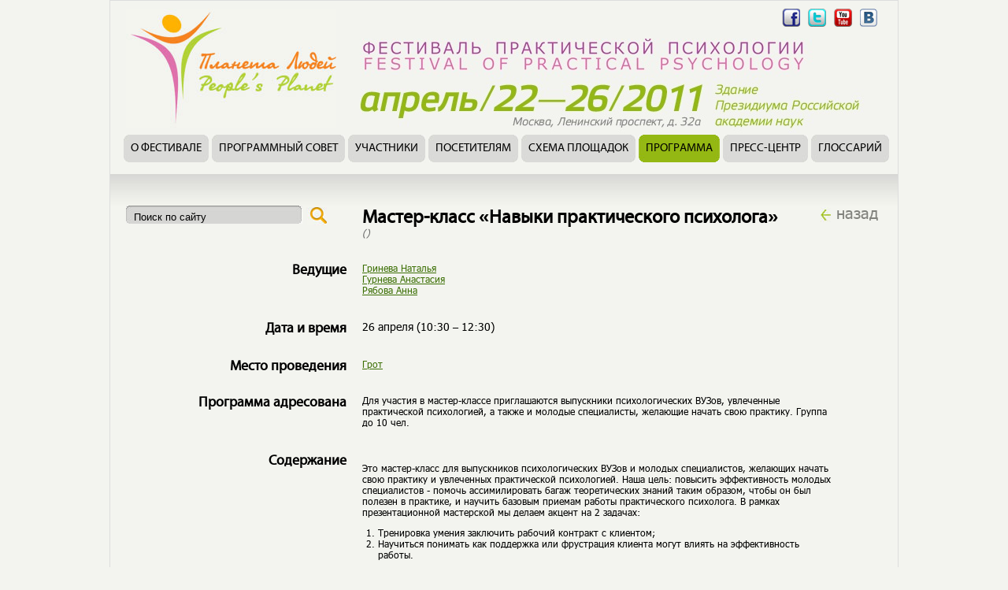

--- FILE ---
content_type: text/html; charset=windows-1251
request_url: http://www.peoplesplanet.ru/programm/event/192/
body_size: 2276
content:
<!DOCTYPE html PUBLIC "-//W3C//DTD XHTML 1.0 Strict//EN" "http://www.w3.org/TR/xhtml1/DTD/xhtml1-strict.dtd"> 
<html xmlns="http://www.w3.org/1999/xhtml" xml:lang="en" lang="en"> 
<head>
<title>Мероприятия - Фестиваль Планета людей</title>
<meta http-equiv="Content-Type" content="text/html; charset=windows-1251" />
<link rel="icon" href="/favicon.ico" type="image/x-icon" />
<link rel="shortcut icon" href="/favicon.ico" type="image/x-icon" />

<link href="/styles/clear.css" media="all" rel="stylesheet" type="text/css" />



<link href="/styles/skin.css" media="all" rel="stylesheet" type="text/css" charset="utf-8"/>
<link href="/styles/cloud.css" media="all" rel="stylesheet" type="text/css" charset="utf-8" />

<link href="/styles/style.css" media="all" rel="stylesheet" type="text/css" charset="utf-8"/>

</head>
<body>
<div id="main">
<div id="header">
<a id="logo" href="/">
<img src="/styles/img/logo.jpg" alt=" " title="" />
</a>
<div id="soc">
<ul>
<li class="soc_0">
<a href="http://www.facebook.com/PeoplesPlanet?v=wall" target="_blank" title="Группа в Facebook">
</a>
</li>
<li class="soc_1">

<a href="http://twitter.com/peoplesplanet#" target="_blank" title="Twitter">
</a>
</li>
<li class="soc_2">
<a href="http://www.youtube.com/user/Peoplesplanet?feature=mhum" target="_blank" title="Канал в Youtube">
</a>
</li>
<li class="soc_3">
<a href="http://vkontakte.ru/club23669720" target="_blank" title="Группа Вконтакте">
</a>
</li>
</ul>
</div>


<div id="header_info">
<img src="/styles/img/festival.jpg" alt=" " title="" />
</div>

<ul id="menu">
		<li class="first">
		<a href="http://www.peoplesplanet.ru/about/" class="" title="О фестивале">О фестивале</a>
	</li>
		<li class="">
		<a href="http://www.peoplesplanet.ru/pc/" class="" title="Программный совет">Программный совет</a>
	</li>
		<li class="">
		<a href="http://www.peoplesplanet.ru/participants/" class="" title="Участники">Участники</a>
	</li>
		<li class="">
		<a href="http://www.peoplesplanet.ru/visitors/" class="" title="Посетителям">Посетителям</a>
	</li>
		<li class="">
		<a href="http://www.peoplesplanet.ru/sheme/" class="" title="Схема площадок">Схема площадок</a>
	</li>
		<li class=" current">
		<a href="http://www.peoplesplanet.ru/programm/" class="" title="Программа">Программа</a>
	</li>
		<li class="">
		<a href="http://www.peoplesplanet.ru/press/" class="" title="Пресс-центр">Пресс-центр</a>
	</li>
		<li class="">
		<a href="http://www.peoplesplanet.ru/glossary/" class="" title="Глоссарий">Глоссарий</a>
	</li>
	</ul>

</div>
<div id="content">
<div id="left">
    
    
    
    
    

<div id="search" class="left">

<form action="/search/" method="get" name="search">
	<input type="text" name="q" value="Поиск по сайту" onblur="if(this.value=='') {this.value='Поиск по сайту';}" onfocus="if(this.value=='Поиск по сайту') {this.value='';}" />	
	<input type="hidden" name="stpos" value="0">
	<input type="hidden" name="stype" value="AND">
	<input type="hidden" name="s" value="r">
<input type="submit" value="" />
</form>
</div>





</div>
<!-- ************************** Right ************************ -->
<div id="right" >
<div id="back"><a href="javascript:history.back()" title="Вернуться на предыдущую страницу">назад</a></div>
<!-- TMPL33_UNLESS CHAPTER_SCRIPT -->


<h1 class="pageName">
Мастер-класс «Навыки практического психолога»
</h1>

<i class="event-announce">()</i>
    <div id="some-content">
    </div>
    <div class="event-block">
    <div class="event-block-title">
        <h2>Ведущие</h2>
    </div>
    <div class="event-block-text">
                <a href="http://www.peoplesplanet.ru/participants/80/">
            Гринева Наталья
        </a>
        <br>
                <a href="http://www.peoplesplanet.ru/participants/84/">
            Гурнева Анастасия
        </a>
        <br>
                <a href="http://www.peoplesplanet.ru/participants/261/">
            Рябова Анна
        </a>
        <br>
                
</div>
</div>
<div class="event-block">
    <div class="event-block-title">
        <h2>Дата и время</h2>
    </div>
    <div class="event-block-text date">
        26 апреля (10:30 &ndash; 12:30)
    </div>
</div>

<div class="event-block">
    <div class="event-block-title">
        <h2>Место проведения</h2>
    </div>
    <div class="event-block-text">
        <a href="http://www.peoplesplanet.ru/sheme/place/26/">Грот</a><br>
    </div>
</div>



<div class="event-block">
    <div class="event-block-title">
        <h2>Программа адресована</h2>
    </div>
    <div class="event-block-text">
          Для участия в мастер-классе приглашаются выпускники психологических ВУЗов, увлеченные практической психологией, а также и молодые специалисты, желающие начать свою практику. Группа до 10 чел.
     </div>
</div>

<div class="event-block">
    <div class="event-block-title">
        <h2>Содержание</h2>
    </div>
    <div class="event-block-text">
        <p>
	Это мастер-класс для выпускников психологических ВУЗов&nbsp;и молодых специалистов, желающих начать свою практику и увлеченных практической психологией. Наша цель: повысить эффективность молодых специалистов - помочь ассимилировать багаж теоретических знаний таким образом, чтобы он был полезен в практике, и научить базовым приемам работы практического психолога. В рамках презентационной мастерской мы делаем акцент на 2 задачах:</p>
<ol>
	<li>
		Тренировка умения заключить рабочий контракт с клиентом;</li>
	<li>
		Научиться понимать как поддержка или фрустрация клиента могут влиять на эффективность работы.&nbsp;</li>
</ol>
<p>
	Содержание:</p>
<ol>
	<li>
		Переформулирование жалобы клиента в запрос.</li>
	<li>
		Консультирование сказочных персонажей.</li>
</ol>
    </div>
</div>

<table class="event-info">
<tbody>
    <tr>
        <td class="event-info-white">
        </td>
    </tr>
    <tr>
        <td class="event-info-green">
            <b>Темы:</b>
                            <a href="http://www.peoplesplanet.ru/topics/15">Карьера</a>&nbsp;
                            <a href="http://www.peoplesplanet.ru/topics/19">Психолог, психотерапевт, психиатр</a>&nbsp;
                    </td>
    </tr>
</tbody></table>



</div>
</div>
<div id="footer">

<div id="grad"></div>


<div id="bottom">
<div id="copyright">
&copy; Планета Людей, 2026
</div>
<div class="contacts">

</div>
</div>
</div>
</div>
</body>
</html>
<!--total time: 0.045711994171143 -->

--- FILE ---
content_type: text/css
request_url: http://www.peoplesplanet.ru/styles/style.css
body_size: 5925
content:
@font-face {
	font-family: 'MyriadProCondensed';
	src: url('myriadpro-cond-webfont.eot');
	src: local('☺'), url('myriadpro-cond-webfont.woff') format('woff'), url('myriadpro-cond-webfont.ttf') format('truetype'), url('myriadpro-cond-webfont.svg#webfont6qS2MPkF') format('svg');
	font-weight: normal;
	font-style: normal;
}
@font-face {
	font-family: 'MyriadProRegular';
	src: url('myriadpro-regular-webfont.eot');
	src: local('☺'), url('myriadpro-regular-webfont.woff') format('woff'), url('myriadpro-regular-webfont.ttf') format('truetype'), url('myriadpro-regular-webfont.svg#webfontWDC1oKet') format('svg');
	font-weight: normal;
	font-style: normal;
}
@font-face {
	font-family: 'TahomaRegular';
	src: url('tahoma_regular-webfont.eot');
	src: local('☺'), url('tahoma_regular-webfont.woff') format('woff'), url('tahoma_regular-webfont.ttf') format('truetype'), url('tahoma_regular-webfont.svg#webfontCpXCMrcl') format('svg');
	font-weight: normal;
	font-style: normal;
}

html, body {
	height: 100%;
	font-size: 14px;
	background:#f3f4ef;
        font-family: Tahoma, 'TahomaRegular';
        font-size: 12px;
        color: #000000;
}
body{
	/*min-width: 1000px;*/
}
#content #right #news-block h2 {
    /*font-family: Tahoma, 'TahomaRegular';*/
}
#content #right #list-news h3 {
    font-family: Tahoma, 'TahomaRegular';
}
a {
    color: #000;

    text-decoration: underline;
}
a:hover {
    text-decoration: none;
}
h1, h2, h3, #menu a, #submenu a, .date-list li a {
     font-family:'MyriadProRegular',Myriad,Tahoma,Arial; 
/*     font-family:'MyriadProRegular'; */
}
h1 a {
    font-size: 20px;
    text-decoration: none;
    cursor: pointer;
    color: #81827d;
    font-weight: normal;
        
}
h1 a em {
    color: #bfe33d;
    font-weight: bold;
}
h1 a img{
    vertical-align: middle;
    margin: 0 0 2px 5px;
}
h1, h2, h3, p, div, td {
    line-height: 1.2em;
}
#vk_like {
    margin-top: 20px;
}
.fb_edge_widget_with_comment {
    margin-top: 20px;
}
#menu a, #submenu a {
    font-size:15px;
}


#main {
	margin:0 auto;
        max-width:1000px;
        /*min-width:1000px;*/
        width:1000px;
        border: 1px solid #dddddd;
        background:#f3f4ef;
}

/*Opera Fix for footer*/
body:before {
	content:"";
	height:100%;
	float:left;
	width:0;
	margin-top:-32767px;
}


/* Header */
#header{
	width: 100%;
	
}
#header #logo {
	
	display:block;
	height:151px;
	margin:10px 30px 0 20px;
	width:267px;
        float: left;


}

#header #login {
	margin-bottom:10px;
	margin-top:10px;
	visibility:hidden;
}
#header #login a{
    margin: 0 15px;
}
#header #login a.registration{
    margin-left: 0;
}
#soc {
    float:right;
    padding: 10px 15px;
}
#soc ul {
    height:28px;
    padding-left:0;
    list-style:none;
}
#soc ul li {
    float:left;
    margin-right:10px;
    background: transparent url("img/social.jpg") 0 0 no-repeat;
    height: 23px;
    width: 23px;
}
#soc ul li.soc_1 {
    background: transparent url("img/social.jpg") -35px 0 no-repeat;
}
#soc ul li.soc_2 {
    background: transparent url("img/social.jpg") -70px 0 no-repeat;
}
#soc ul li.soc_3 {
    background: transparent url("img/social.jpg") -105px 0 no-repeat;
}
#soc ul li a{
    position:absolute;
    cursor:pointer;
    height: 23px;
    width: 23px;
    top: 22px;
}

#header #menu {
	display:block;
	clear:both;
	width:100%;
	position:relative;
        height: 35px;
        padding-left: 15px;
}
#header #menu li {
	float: left;
	padding:0;
	background: #dadad8 url("img/bg_menu_r.jpg") top right no-repeat;
        height: 35px;
        margin: 0 2px;
        display:block;
        
}
#header #menu li.current {
	background: #94b813 url("img/bg_menu_cr.jpg") top right no-repeat;

}

#header #menu li a {
        background: transparent url("img/bg_menu_l.jpg") 0 0 no-repeat;
	margin: 0 9px 0 0;
        display:block;
        /*height:35px;*/
        padding: 11px 0 10px 9px ;
	text-transform:uppercase;
	text-decoration:none;
        /*line-height: 35px;*/
        /*vertical-align: middle;*/
}
html.dj_ff3 #header #menu li a{
    padding: 11px 0 10px 9px ;
}

#header #menu li.current a {
    background: transparent url("img/bg_menu_cl.jpg") 0 0 no-repeat;
}
#header #menu a:hover {text-decoration:underline;}



#content{
	width: 100%;
	margin: 15px auto 0;
	position: relative;
        background: transparent url("img/bg_center.jpg") 0 0 repeat-x;
}
#left {
    float: left;
    width: 300px;
    
}
#left40 {
    float: left;
    width: 340px;
    
}
.left {
    width:257px;
    margin: 20px;
    margin-bottom: 13px;
}
#search {
    padding-top: 20px;
    position:relative;
    z-index:100;
}
#search input {
    border: 0;
    background: transparent url("img/bg_search.jpg") 0 0 no-repeat;
    height: 23px;
    vertical-align: middle;
}
#search input[type="text"] {
    width: 205px;
    padding: 3px 10px 0 10px;
}
#search input[type="submit"] {

    width: 26px;
    background: transparent url("img/bg_search.jpg") 100% 0 no-repeat;
    cursor: pointer;
}

#submenu {
    background: #bfe33d url("img/bg_submenu_b.jpg") 0 100% no-repeat;
}
#submenu ul {
    background: transparent url("img/bg_submenu_t.jpg") 0 0 no-repeat;
    padding: 10px 0;
}
#submenu li {
    padding: 0 20px;
    background: transparent url("img/menu_line.gif") 0 100% repeat-x;
    height: 34px;
    vertical-align: middle;
}
#submenu li.last {
    background-image: none;
}
#submenu a {
    
	margin: 0 0px 0 10px;
	text-transform:uppercase;
	text-decoration:none;
	
        vertical-align: middle;
        line-height: 34px;
}
#submenu a:hover {
    text-decoration:underline;
}


#content #right {
    padding-left: 320px;
    padding-top: 20px;
    padding-right: 20px;
}

#content #right60 {
    padding-left: 340px;
    padding-top: 20px;
}


#content #right h1 {
	
	font-size:24px;
	margin: 22px 0 12px 0;
	padding-right:80px;
}
#content #right h1.itemName {

      margin-left: 340px;
	
}
#content #right h2 {
	font-size: 18px;
        margin: 12px 0;
}
#content #right h3 {
	font-size: 16px;
        margin: 12px 0;
}
#content #right h4 {
        font-size: 15px;
        margin: 12px 0;
}
#content #right p {
    margin: 12px 0;
}
#content #right p a {
      color:#3d7006;
}
#content #right p img {
      margin-right:10px;
}

#content #right #back {
      position: absolute;
      right:25px;
      top:40px;
      z-index:100;
      font-size:16px;
      font-style:italic;
}
#content #right #back span {
  color:#ed8224;
}
#content #right #back a {
      background: transparent url("img/arrow_back.jpg") 0 5px no-repeat;
      color:#81827D;
      cursor:pointer;
      font-size:20px;
      font-weight:normal;
      text-decoration:none;
      padding-left:20px;
      font-style:normal;
}



/*
#content #work_area ul.inline a {
	color:#000;
	text-decoration:none;
	width: 100%;
	height: 100%;
	display: table;
}
*/
#content #work_area ul.inline a {
	color:#000000;
	display:block;
	overflow:hidden;
	position:relative;
	text-decoration:none;
	width:100%;
}
#content #work_area ul.inline {
	display:block;
	clear:both;
	position:relative;
	overflow:hidden;
	margin:0 0 10px 0;
	width:100%;
}
#content #work_area ul.inline li {
	display:block;
	float:left;
	position:relative;
	height: 180px;
	width:209px;
	margin:0 10px 10px 0;
}
#content #work_area ul.inline img {
	float:left;
	padding-right:5px;
}
#content #work_area span{
	font-family: Tahoma, Arial;
	font-size: 12px;
}
#content #work_area ul.inline_details{
	display:block;
	clear:both;
	position:relative;
	overflow:hidden;
	margin:0;
	width:100%;
}
#content #work_area ul.inline_details li{
	display:block;
	float:left;
	position:relative;
	height: 175px;
	width:155px;
	margin:0 20px 10px 0;
}
#content #work_area ul.inline_details a {
	color:#000;
	text-decoration:none;
	width: 100%;
	height: 100%;
	display: block;
	position: relative;
	text-align: center;
}
#content #work_area ul.inline_details a  h4{
	position: absolute;
	left: 0;
	top: 0;
	text-align: center;
	color: #660033 !important;
	font-weight: bold;
	font-family:Georgia,Times,serif;
	font-size:17px;
	font-style:italic;
	font-weight: bold;
	margin:0 0 5px;
	width: 100%;
}
#content #work_area ul.inline_details a  .for_align{
	display:inline-block;
    vertical-align:middle;
    height:100%;
    width:0px;
}
#content #work_area ul.inline_details a  img{
	margin-top: 20px;
    display:inline-block;
    vertical-align:middle;
}
#content #work_area .title {
	display:block;
	font-weight:bold;
	font-size:105%
}
#content #work_area .info {
	display:block;
}
#content #work_area .price {
	display:block;
	margin:20px 0 0 0;
}
#content #work_area .red {
	color:red;
}
#content .sale {
	width:78px;
	height:81px;
	position:absolute;
	left:9px;
	bottom:0;
	background:url(img/sale.png) bottom right no-repeat;
}
#content .new {
	width:78px;
	height:81px;
	position:absolute;
	left:9px;
	bottom:0;
	background:url(img/new.png) bottom right no-repeat;
}
#content .hit {
	width:78px;
	height:81px;
	position:absolute;
	left:9px;
	bottom:0;
	background:url(img/hit.png) bottom right no-repeat;
}




#footer {
	position: relative;
	clear:both;
	width: 100%;
	padding-top: 25px;
}
#footer #grad {
    height: 42px;
    width: 100%;
    background:url(img/back-down.jpg) bottom left repeat-x;
}
#footer #partners {
    background:url(img/bg_partners.gif) top left repeat;
    border-top: 1px solid #999999;
    border-bottom: 1px solid black;
    height:256px;  
}
#footer #partners_inner {
    background-color: #fafafa;
     margin: 0 21px; 
    border-top: 1px solid #ebebeb;
    border-left: 1px solid #ebebeb;
    position: relative;
    top:21px;
    left:0px;
    height:213px;  
}
#footer #partners_inner #partners_inform{
    width: 478px;
    float:left;
}
#footer #partners_inner #partners_some{
    padding-left: 479px;
}
#footer #partners_inner .partner-title{
    border-right: 0px solid #ebebeb;
    border-bottom: 1px solid #ebebeb;
    float: left;
    width:477px;
    height: 30px;
    text-align: center;
    vertical-align: middle;
}
#footer #partners_inner .partner-title h2{
    font-size: 20px;
    font-weight:normal;
     left:234px;
position:relative; 
}
#footer #partners_inner .partner{
    border-right: 1px solid #ebebeb;
    border-bottom: 1px solid #ebebeb;
    float: left;
    width:238px;
    height: 90px;
    
    text-align: center;
    vertical-align: middle;
}
#footer #partners_inner .partner a{
    vertical-align: middle;
    line-height: 90px;
}
#footer #partners_inner .partner img{
    margin: auto;
    vertical-align: middle;
}
.clear {
    clear:both;
}
#footer #bottom {
    background-color: #4b4b4b;
    height: 62px;
    padding: 10px 6px;
}
#footer #copyright {
	display: block;
	float: left;
	width: 415px;
}
#footer #copyright p {
        color: #bfe33d;
	font-size: 12px;
	margin: 12px;
}


#footer .contacts p {
	text-align:left;
        color: #999999;
        padding-left: 600px;
}



/* main page news blocks */

#content #right #news-block {
    position: relative;
}
#content #right #news-block img {
    float: left;
    border: 0;
}
#content #right #news-block h2, #news-block p {
    padding-left: 430px;
}

#content #right #news-block h2 {
    margin: 0;
    line-height: 19px;
    font-size: 18px;
}

.rotator{
    
    width:620px;
    height:222px;
    overflow:hidden; }

.pane{
    
    width:610px;
    height:222px;
    overflow:hidden; }
/*.pane0{
    background-color:#fff79e;
}
.pane1{
    background-color:#ffd4a0;
}
.pane2{
    background-color:#ffa0a0;
}
*/
#content button:hover,
#content a.button:hover  {
	cursor: pointer;
}

#content button:active{
	background-position: 1px 1px;
}
.prev, .next {
    height: 29px;
    width: 27px;
    border: 0;
    position: absolute;
    top: 100px;
}
.prev {
    background:url(img/arrow_l.jpg) 0 0 no-repeat;
    left: -30px;
    
}
.next {
    background:url(img/arrow_r.jpg) 0 0 no-repeat;
    right: 30px;
}


#list-news-wrapper {
/*     height: 160px; */
    height: auto;
    width: 660px;
    overflow: hidden;
    margin-top: 23px;
    -width: 654px;
}
#content #right #list-news {
/*     margin-left: -1110px; */
    margin-left: 0;
    margin-right: -220px;
}
#content #right #list-news .small-news{
    float: left;
    width: 220px;
/*     height: 170px; */
    height: auto;
    -width: 218px;
}
#content #right #list-news h3 {
    font-size: 13px;
    font-weight: normal;
    margin: 5px 10px 10px 0;
}

/* horizontalSlider */
.dijitSlider {
    background-color:#ecece9;
    font-size: 5px;
}
.dijitSliderBottomBumper, .dijitSliderLeftBumper, .dijitSliderProgressBar {
    background-color:#bdd473;
}
.dijitSliderRemainingBar, .dijitSliderRightBumper {
    background-color:#d8d8d5;
}
.dijitSliderBumperH, .dijitSliderBarH {
    border-top-color: #96a465;
    border-bottom-color: #ffffff;
}
.dijitSliderImageHandle {
    border-width: 0px;
    height: 20px;
    width: 11px;
    background:url(img/begun.jpg) center top  no-repeat;
}
.dijitSliderImageHandleH {
    top:-7px;
}

/* SOVET */
.full-screen {
    border: 0px solid red;
    position: relative;
    margin-left: -300px;
    width:970px;
}
.cat-item {
    width: 240px;
    height: 300px;
    float: left;
    overflow: hidden;
}
.cat-item .catGoodsThumb{
    background:url(img/bg_sovet.jpg) center top  no-repeat;
    width:209px;
    height:214px;
    border: 0px solid #ccc;
    vertical-align: top;
}
.cat-item .catGoodsThumbFB{
    background:url(http://peoplesplanet.dev.mobipark.ru/.cmsc/frameworks/peoplesplanet/default/framework.files/img/bg_sovet.jpg) center top  no-repeat;
    width:209px;
    height:214px;
    border: 0px solid #ccc;
    vertical-align: top;
}
.cat-item .catGoodsThumb img {
    margin:10px;
}
.cat-item .catGoodsThumbFB img {
    margin:10px;
}
.cat-item .catGoodsAnnounce{

}
#content #right .cat-item .catGoodsAnnounce h3{
    margin-right:30px;
    text-align:center;
}

/* SXEMA */

.date-list {
height: 82px; 
list-style: none;
padding-left:0px;
}
.date-list li { 
float: left;
width:138px;
height: 72px; 
background:url(img/bg_data.jpg) left top  no-repeat;
padding-top:17px;
text-align:center;
margin:0 20px 0 35px;
}
.date-list li:hover { 
background:url(img/bg_data.jpg) 1px 1px  no-repeat;
}
.date-list li.now {
background:url(img/bg_data_cur.jpg) left top  no-repeat;
}
.date-list li a { 
    font-size: 18px;
    text-decoration: none;
}
.date-list li.now a {
    color: white;
}
.sxema {
    background:url(img/bg_partners.gif) left top  repeat;
    margin-left:113px;
    width:836px;
padding:15px 0 0;
}
.sxema-head {
    background:url(img/schedule_head3.jpg) left top  no-repeat;
    width:807px;
    height:41px;
    margin-left:15px;
}
.sxema-body {
      position: relative;
      left:-113px;
      background:url(img/schedule_bg3.jpg) -2px 0  repeat-y;
      width:936px;
}
#content #right .event-item {
      border-bottom:1px solid #999;
}
#content #right .event-item p {margin:0}

#content #right .place-line {

}
#content #right .place-line td {
    vertical-align: middle;
    text-align: center;
}
#content #right .column1 {
width:128px;
color: white;
padding:10px 0;
}
#content #right .column1 p{
margin:0 10px;
}
#content #right .column1 a{
color: white;

font-size:14px;
}
.some-event {
    background-color: #d2d2d2;
    border:1px solid #999;
    border-width: 0 1px;
    padding:15px 0;
    font-size:12px;
    
}
.sxema-foot {
    background:url(img/schedule_foot3_.jpg) left top  no-repeat;
    width:840px;
    height:60px;
    margin-left:15px;
}


/* EVENT */
.event-info {
width: 300px;
clear:both;
margin: 12px 0;
}
.event-info td{
  padding: 5px 10px;
}
.event-info-white {
background-color: transparent;
height:10px;
}
.event-info-grey {
background-color: #e9e9e9;
display:none;
}
.event-info-green {
background-color: #dce5b8;
}
#some-content {
    margin-right: 10px;
    
}
#some-content img {
    margin-right: 15px;
}
.event-announce {
    position:relative;
    top:-15px;
    color:#666666;
}
.event-block {
    position:relative;
    left:-300px;
    /*border:1px solid red;*/
    padding:16px 0;
    width:900px;
}
.event-block-title {
    text-align:right;
    float:left;
width:280px;
}
#content #right div.event-block-title h2 {
    text-align:right;
    margin:0;
}
.event-block-text {
    padding-left:300px;
}
.event-block-text a{
    color:#3d7006;
}


.event-block-text.date {
     font-size:14px; 
}

/* PLACES */

.place-date {
border:0px solid red;
padding: 12px 0;
background:transparent url(img/place-event-sep.gif) left bottom repeat-x;
}
#content #right div.place-date h2{
float:left;
width: 150px;
margin:0;
color:#3d7006;
font-size:22px;
}
.place-event {
border:0px solid blue;

/* padding: 12px 0; */
padding-left:150px;
padding-bottom:17px;
}
#content #right div.place-event h2{
color:#5f605f;
font-weight:normal;
margin-left:0px;
}
#content #right div.place-date h2 span, #content #right div.place-event h2 span{
color:#3d7006;
font-size:46px;
font-weight:normal;
margin-left:4px;
position:relative;
top:8px;
}
.place-event-info {
padding-left:190px;
border:0px solid green;
padding-top:6px;
font-size:14px;
}
.place-event-info-title {
color:#3d7006;
}
.place-event-info-parts {
color:#5f605f;
font-style:italic;
}
.show-place-on-map {
color:#666666;
position:relative;
top:-36px;
}

/* PARTICIPANTS */

.participant {
height: 30px;
}
.participant h3 {
display:inline;
padding: 10px 0;

}
.participant a{
color:#3d7006;
}
.participant h3 a{
color:#333333;
}




















#content #result {
	float:left;
	text-align:center;
	width:250px;
	z-index:100;
}
#content #constructor {
	margin-left:300px;
	position:relative;
}
#content .clear {
	clear:both;
}
#content #constructor  h3{
	clear: none;
}
#content #result .box {
	padding: 10px;
	text-align: left;
	background: #e5dbc9;
	margin-bottom: 10px;
	-moz-border-radius: 5px; 
	-webkit-border-radius: 5px; 
	-khtml-border-radius: 5px; 
	border-radius: 5px; 
}
#content #result .box  h3{
	margin: 0;
	display: inline;
}
#content #result .box  select{
	float: right;
	width:45px;
	border: 1px solid #000;
}
#content .spinbox{
	position:relative;
	width:45px;
	display: inline-block;
	float: right;
}
#content .spinbox input{
	width:27px;
	height:17px;
	border-bottom: 1px solid #000;
	border-top: 1px solid #000;
	border-left: 1px solid #000;
}
#content .spinbox img{
	position: absolute;
	top: 0;
	left: 27px;
}
#content  .in_cart button{
	background: none;
	width: 30px;
	height: 30px;
}



a.mail_link{color: #FFF;}

#content td.pr_info{
	text-align:left;
}
#content table.in_cart * {
	border: none;
	font-family: Tahoma;
}
#content table.in_cart th{
	background-color: #f9f4eb;
}

#cart_control  a{
	display: block;
	width:157px;
	height:41px;
	margin:0 6px;
	border:none;
	font-size:18px;
	background:url(img/button.png) 0 0 no-repeat;color:#660033;font-family:Tahoma;font-size:18px;
	float:left;
}
#cart_control  a:active{
	background:url(img/button_active.png) 0 0 no-repeat;color:#660033;font-family:Tahoma;font-size:18px;
}
#cart_control  a#back_to_catalogue{
	margin-top:30px;
}
#cart_control  div.right{
	width:157px;
	float:right;
}
#cart_control  div.right .total_in_cart{
	float:right;
	font-family:Tahoma;
	height: 30px;
	font-weight: bold;
	padding-top: 5px;
	vertical-align: bottom;
	line-height: 30px;
}
#content .item_box {
	overflow: hidden;
	position: relative;
	background-color: #e5dbc9;
	padding: 20px 10px;
	margin-bottom: 30px;
	border-radius: 5px;
	-moz-border-radius: 5px;
	-webkit-border-radius: 5px;
	-khtml-border-radius: 5px;
}
#content #constructor .item_box  h3{
	text-align: center;
}
#content #constructor .item_box  .theSameDesc{
	margin-top: 12px;
}
#content .item_list {
	display:block;
	overflow:hidden;
}
#content .item_list li {
	display:block;
	float:left;
	margin:0 5px;
	border:5px double #e5dbc9;
}
#content .item_list li a{
	display:block;
	width: 100%;
	height: 100%;
}
#content .item_list li a img{
	display:block;
}
#content .panorama {
	overflow:hidden;
}
#content .clear  input{
	position: relative;
	top:2px;
	margin-right:5px;
}

#content .item_list li.selected {
	border:5px double #821b1f;
}


#content #work_area ul.inline_details a img{
	display:-moz-inline-box;
    display:inline-block;
    vertical-align:middle;
}
#content #work_area ul.inline_details a  .for_align{
    display:-moz-inline-box;
    display:inline-block;
    vertical-align:middle;
    height:100%;
    width:0px;
}
#imagePreview{
	position: relative;
	height:500px;
}
#imagePreview .for_door{
	position: absolute;
	bottom: 0;
	left:0;
}
#imagePreview .door{
	position: absolute;
	bottom: 0;
	left:39px;/*33px;*/
}
h3#full_price{
	display:block;
	height:30px;
	vertical-align:middle;
	line-height:30px;
}
h3#full_price #price{
	display:inline-block;
	height:30px;
	/*min-width:60px;*/
	width:auto;
	text-align:right;
	vertical-align:middle;
	line-height:30px;
}
#content  .in_cart button{
	background: none;
	width: 30px;
	height: 30px;
}
#content  .in_cart td {background-color:#e5dbc9; border:0; vertical-align:middle; text-align:center; padding:5px;
border-left: 1px solid #FFF;}
#content  .in_cart th {background-color:#f9f4eb; border:0; font-weight:bold; padding:5px;border-left: 1px solid #FFF;}

#content .in_cart .odd td {background-color:#e5dbc9;}
#content .in_cart .even td {background-color:#f9f4eb;}
#content .in_cart .spinbox{
	float: none;
}
#content .in_cart .spinbox input{
	border-left: 1px solid #000;
	border-top: 1px solid #000;
	border-bottom: 1px solid #000;
	width: 30px;
}
#content .in_cart .cart_image {
	width:40px;
	height:106px;
}
#content td.pr_info{
	text-align:left;
	border: 0;
}
#content .in_cart .spinbox  .b_plus{
	width: 16px;height: 11px;
	background: url(img/cart/up_b.gif) 0 0 no-repeat;
	position: absolute;top: 0;right:0;
	text-indent: -9999px;
	margin:0;padding:0;border:0;
}
#content .in_cart .spinbox  .b_minus{
	width: 16px;height: 10px;
	background: url(img/cart/down_b.gif) 0 0 no-repeat;
	position: absolute;bottom: 0;right:0;
	text-indent: -9999px;
	margin:0;padding:0;border:0;
}
#content .in_cart .spinbox {
	margin:0;
}
.news  .date{
	display:none;
}
.news .introText{
	font-family:Tahoma,Arial;
	/*font-size:12px;*/
}
#content #work_area .news h3 {
	display:inline-block;
	clear:none;
}
.news h3 a, .news h3 a:hover, .news h3 a:active{
	color:#660033 !important;
}
#content .archive, 
#content .archive:hover,
#content .archive:active{
	color:#660033 !important;
	float:right;
	font: bold italic 14px Georgia,Times,serif; 
}
#content #work_area .tip{
	color:#821b1f;
}
#content #lyrTable table th{background-color: #f9f4eb;}
#content  #lyrTable table td {background-color:#e5dbc9; border:0; vertical-align:middle; text-align:center; padding:5px;
border-left: 1px solid #FFF;}
#content  #lyrTable table th {background-color:#f9f4eb; border:0; font-weight:bold; padding:5px;border-left: 1px solid #FFF;}

#content #lyrTable table .odd td {background-color:#e5dbc9;}
#content #lyrTable table .even td {background-color:#f9f4eb;}
#content #lyrTable table td.pr_info{text-align:left;}
#content #lyrTable table .last td {background-color:#FFF;font-weight:bold;}
#content #lyrTable table .last td.total {float:right;}
#content #lyrOrder .subj{text-align:center;}

.contacts{
	width:305px;
	margin:0 auto;
}
.buttons{
	width:343px;
	margin:20px auto 0;
}
#footer .contacts,
#contacts .contacts{
	width:auto;
}
.news_image{
	margin:0 10px 10px 0;
}
#NewsEntry p{
	margin-bottom:5px;
}
.see_also{
	clear:both;
}
#content .item_list li a:hover {
	cursor:pointer;
}
.victoriaImagePreview{
	margin-bottom:10px;
}
.victoriaImagePreview  #imagePreview1 img{
	height:490px !important;
}
.victoriaImagePreview  #imagePreview1 img.loading{
	height:auto !important;
}
.victoriaImagePreview  #imagePreview2 img{
	left:32px;
}

/*** furnitura ***/
#content #work_area ul.fur .title {
	font-size:14px;
	height:70px;
}
#content #work_area ul.fur  div{
	height:110px;
	line-height:110px;
	text-align:center;
}
#content #work_area ul.fur  div.img a{
	position:relative;
	display:block;
	height:100%;width:100%;
	text-align:center;
	text-decoration:none;
}
#content #work_area ul.fur  div.img a img{
	display:inline-block;
	vertical-align:middle;
}
#content #work_area ul.fur  div.img a .for_align{
	display:inline-block;
	height:100%;
	vertical-align:middle;
	width:0;
}

#content #work_area ul.fur  img {
	float:none;
}
#content #work_area ul.fur .info {
	display:block;
	height:90px;
}
#content #work_area ul.fur .price {
	display:block;
	margin:0 0 5px 0;
	font-weight:bold;
}
#content #work_area ul.fur button {
	display:block;
}
#content #work_area ul.fur  a {
	position:static;
}
#content #work_area ul.fur li {
	height:auto;
	position:static;
	padding: 0 10px 20px 0;
	margin: 0 0 20px 0;
	background: url(img/fur_bottom.gif) repeat-x 0 bottom;
}
#content #work_area ul.fur .status {
	display:block;
	width:auto;
	height: 14px;
	color:#1d6936;
	font-size: 12px;
	margin:0 0 5px 0;
}
#content #hide_bottom_line{
	background-color:#FFFFFF;
	height:20px;
	margin-top:-40px;
	position:relative;
	width:100%;
}

/* optovikam */

#work_area .doc_list {
list-style-type:none;
margin:20px 12px 16px;
}

#work_area .doc_list li {
list-style-type:none;
margin-bottom:20px;
padding:10px 0;
}

#work_area .doc_list img {
margin-right:7px;
}

#work_area .doc_list p {
color:black;
margin:8px 0 6px;
padding:0;
}

#work_area .doc_list span {
color:#999999;
font-size:12px;
}


/*** login Form ***/
#login_form input.bnCommon{
	width:157px;
	height:41px;
	margin:0 6px;
	border:none;
	font-size:18px;
	background:url(img/enter.png) 0 0 no-repeat;
	color:#660033;
	font-family:Tahoma;
	font-size:18px;
	text-indent:-9999px;
}
#login_form input{
	margin: 5px;
	width:200px;
}
#content #login_form button{
	margin: 5px 0;
}
#content .cart_image{
	display:inline-block;
}
.order_error{
	width:300px;
	margin: 10px auto 0;
}
#content .news h3 a,
#content a.archive{
	font: bold normal 14px Tahoma;
	color:#000 !important;
}
#content  .news h3 a:hover,
#content  .news h3 a:active,
#content a.archive:hover,
#content a.archive:active
{
	font: bold normal 14px Tahoma;
	color:#000 !important;
}
table.br,
table.br td{
	border:1px solid black;
}
#colors {
	width:250px;
	height: 400px;
	background: url(img/colors.png) 0 0 no-repeat;
	position:absolute;
	top:3px;left:3px;
	z-index:999;
}















